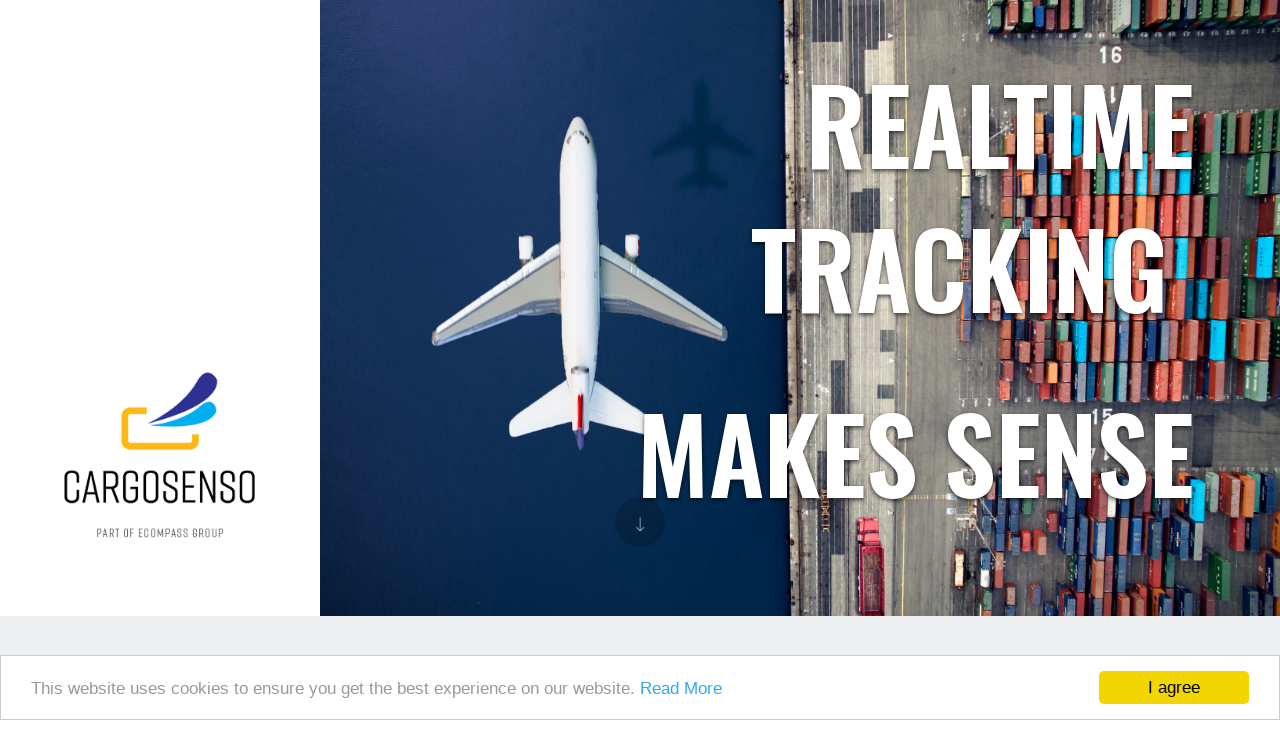

--- FILE ---
content_type: text/html; charset=utf-8
request_url: https://www.cargosenso.com/default.aspx
body_size: 6908
content:
<!DOCTYPE HTML>
<html>
<head id="ctl00_Head"><base href="https://www.cargosenso.com/" />
<meta name="description" content="We provide total logistical software solutions helping you monitoring your shipments." />
<meta name="keywords" content="TEMPATURE TRACKING , SHOCK & TILT TRACKING, GPS LOCALIZATION, sensor, cargo, airport, monitor, monitoring, isotopes, shock ,tilt, temperature, shipping, flight" />
<meta name="ROBOTS" content="FOLLOW, INDEX" />
<meta charset="utf-8" />
<title>
	Cargosenso
</title>
<meta name="viewport" content="width=device-width, maximum-scale=1.0, minimum-scale=1.0, initial-scale=1.0" />
<!-- Global site tag (gtag.js) - Google Analytics -->
<!-- Google tag (gtag.js) -->
<link href="App_Themes/default/StyleSheet.css" type="text/css" rel="stylesheet" /><link rel="shortcut icon" href="resources/templates/1/favicon.ico" /><link id="ctl00_BaseCss" type="text/css" href="assets/common/ui/base/base.css" rel="stylesheet"></link>
<link id="ctl00_is-topbar-css" type="text/css" href="assets/scripts/topbar/topbar.css" rel="stylesheet"></link><link id="ctl00_SnippetCss" type="text/css" href="assets/minimalist-basic/content.css" rel="stylesheet"></link><link id="ctl00_BoxCss" type="text/css" href="assets/common/ui/box/box.css" rel="stylesheet"></link><link id="ctl00_AnimateCss" type="text/css" href="assets/scripts/animate/animate.css" rel="stylesheet"></link><link id="ctl00_SimpleLightBoxCss" type="text/css" href="assets/scripts/simplelightbox/simplelightbox.css" rel="stylesheet"></link><style>.is-topbar-container {
display:none !important
}
.is-wide-layout.topstyle-1 .is-wrapper {
    padding-top: 0px !important;
}

.is-topbar {
display:none !important
}

</style></head>
<body id="ctl00_pageBody" class="topstyle-1  is-wide-layout">
<form name="aspnetForm" method="post" action="/default.aspx" onsubmit="if (typeof(WebForm_OnSubmit) == 'function') return WebForm_OnSubmit();" id="aspnetForm">
<div>
<input type="hidden" name="__LASTFOCUS" id="__LASTFOCUS" value="" />
<input type="hidden" name="__EVENTTARGET" id="__EVENTTARGET" value="" />
<input type="hidden" name="__EVENTARGUMENT" id="__EVENTARGUMENT" value="" />
<input type="hidden" name="__VIEWSTATE" id="__VIEWSTATE" value="/[base64]/////D2TdzKAaRsUp8a6f3k/46YHKX4r5Vg==" />
</div>
<div id="ctl00_topbar" class="is-topbar">
<div class="is-topbar-container">
<div class="is-topbar-logo">
<a class="is-logo-link" href="default.aspx" title=""><img class="is-photo-profile" src="resources/templates/1/6CDKn13509.png" alt="SiteName"></a>
</div>
<div class="is-topbar-menu">
<a id="is-menu-toggle" href="javascript:void(0)" title="Menu"><span class="line line-1"></span><span class="line line-2"></span><span class="line line-3"></span></a><div class="is-menu"><ul class="animated fadeIn"><li><a href="/default.aspx">Home</a></li><li></li><li></li><li></li><li></li><li></li></ul></div>
</div>
</div>
</div>
<div class="is-wrapper">
<div class="is-section is-shadow-1 is-bg-white sect0 is-section-60">
<div class="is-boxes">
<div class="is-box is-box-3">
<div class="is-boxes">
<div class="is-box-centered edge-y-1 is-content-bottom">
<div class="is-container is-builder container edge-x-0 is-content-1200" id="contentareaYMpQE" style=""><div class="row clearfix"><div class="column full" style="text-align:center">
<img src="/resources/site1/General/web_logo_cs.png">
</div></div></div>
</div>
</div>
</div>
<div class="is-light-text is-box is-align-right is-box-9">
<div class="is-boxes">
<div class="is-overlay">
<div class="is-overlay-bg" style="background-image: url(&quot;/resources/site1/General/web2_iStock-636036276.jpg&quot;); display: block;"></div>
<div class="is-overlay-color" style="display: none;"></div>
<div class="is-overlay-content"></div>
</div>
<div class="is-box-centered edge-y-0 is-content-top">
<div class="is-container is-builder container is-content-1200 edge-x-1 is-content-right" id="contentareaHVaf9" style=""><div class="row clearfix"><div class="column full">
<div class="display">
<h1>realtime Tracking&nbsp;</h1><h1>makes sense</h1>
</div>
</div></div></div>
</div>
</div>
</div>
</div>
<div class="is-arrow-down bounce"><a href="default.aspx#"><i class="icon ion-ios-arrow-thin-down"></i></a></div></div>
<div class="is-section is-box is-bg-grey sect1 is-section-50">
<div class="is-boxes">
<div class="is-box-centered">
<div class="is-container is-builder container is-content-1200" id="contentareagbfG3" style=""><div class="row clearfix"><div class="column full center">
<h1>As part of the eCOMPASS Group</h1><h2 style="font-size:150%">we provide total logistical software solutions helping you monitoring your shipments.</h2><br>Whether you are <b>shipping temperature</b> controlled, <b>shock or tilt</b> sensitive cargo or even <b>isotopes</b>, Cargosenso keeps track of it.<br>Using the Cargosenso network, Cargosenso <b>monitors </b>your cargo and will <b>inform </b>you by phone, text or mail <br>of any deviation (too high or too low temperature, shocks or tilting, …).<br>
<p></p>
</div></div>
<div class="row clearfix"><div class="column third center">
<i class="icon ion-thermometer size-48"></i>
<h3 style="margin: 0.5em 0">TEMPATURE&nbsp;TRACKING </h3><p><br></p>
</div>
<div class="column third center">
<i class="icon ion-radio-waves size-48"></i>
<h3 style="margin: 0.5em 0">SHOCK &amp; TILT TRACKING</h3>
<p><br></p>
</div><div class="column third center">
<i class="icon ion-navigate size-48"></i>
<h3 style="margin: 0.5em 0">GPS LOCALIZATION</h3>
<p><br></p>
</div></div></div>
</div>
</div>
<div class="is-arrow-down bounce"><a href="default.aspx#"><i class="icon ion-ios-arrow-thin-down"></i></a></div>
</div>
<div class="is-section is-light-text is-box is-section-60">
<div class="is-overlay">
<div class="is-overlay-bg" style="background-image: url(&quot;resources/uploads/1/WSpgI144642.jpg&quot;); display: block;"></div>
<div class="is-overlay-color" style="display: none;"></div>
<div class="is-overlay-content"></div>
</div>
<div class="is-boxes">
<div class="is-box-centered">
<div class="is-container is-builder is-content-800 container connectSortable ui-sortable ui-droppable empty" id="contentareaENq7ZV5" style="zoom: 1; min-height: 50px;"></div>
</div>
</div>
</div>
<div class="is-section is-light-text is-box is-section-20" style="background-color: #00aeef;">
<div class="is-overlay">
<div class="is-overlay-bg" style="background-image: url(&quot;/assets/common/ui/contentbox/images/sample.jpg&quot;); display: none;"></div>
<div class="is-overlay-color" style="display: none;"></div>
<div class="is-overlay-content"></div>
</div>
<div class="is-boxes">
<div class="is-box-centered">
<div class="is-container is-builder container is-content-1200" id="contentareaFj0XvbK" style=""><div class="row clearfix"><div class="column full center">
<div class="display">
<h1 style="font-size:250%;margin:0.2em 0">Tracking with us makes perfect sense</h1>
</div>
</div></div></div>
</div>
</div>
</div>
<div class="is-section is-light-text is-box is-section-50">
<div class="is-overlay">
<div class="is-overlay-bg" style="background-image: url(&quot;resources/uploads/1/ELyqq144817.jpg&quot;); display: block;"></div>
<div class="is-overlay-color" style="display: none;"></div>
<div class="is-overlay-content"></div>
</div>
<div class="is-boxes">
<div class="is-box-centered is-opacity-80">
<div class="is-container is-builder is-content-800 container connectSortable ui-sortable ui-droppable empty" id="contentareavOjCDAZ" style="zoom: 1; min-height: 50px;"></div>
</div>
</div>
</div>
<div class="is-section is-box is-section-20 is-light-text" style="background-color: rgb(66, 66, 66);border-top:#00aeef 15px solid;padding-bottom: 80px;">
<div class="is-overlay">
<div class="is-overlay-bg" style="background-image: url(&quot;/assets/common/ui/contentbox/images/sample.jpg&quot;); display: none;"></div>
<div style="display: none;" class="is-overlay-color"></div>
<div class="is-overlay-content"></div>
</div>
<div class="is-boxes">
<div class="is-box-centered">
<div style="margin-top: 40px !important" id="contentareaUiKWE" class="is-container is-builder container-fluid">
<div class="row">
<div class="column third">
<h3 style="font-size:1.6em;margin: 0 0 0 0">
<i class="icon ion-ios-location-outline" style="color:#00aeef;font-size: 1.7em; margin-top:0;line-height:1;vertical-align:middle;margin-right:10px"></i>
<span style="vertical-align:middle">Address</span>
</h3>
<p>Cargosenso<br>
              Steenweg op Aalst 174<br>
              9620 Zottegem<br>
              Belgium<br>
</p>
</div>
<div class="column third">
<h3 style="font-size:1.6em;margin: 0 0 0 0">
<i class="icon ion-ios-email-outline" style="color:#00aeef;font-size: 1.7em; margin-top:0;line-height:1;vertical-align:middle;margin-right:10px"></i>
<span style="vertical-align:middle">Email us</span>
</h3>
<a style="color:#fff" href="mailto:info@cargosenso.com">info@cargosenso.com</a>
<h3 style="font-size:1.6em;margin: 20px 0 0 0"><i class="icon ion-ios-medkit-outline" style="color:#00aeef;font-size: 1.7em; margin-top:0;line-height:1;vertical-align:middle;margin-right:10px"></i>
<span style=";vertical-align:middle">Contact</span>
</h3>
            (+32) 02 213 99 86<div style="margin-top:10px">
	&nbsp;&nbsp;<a href="https://www.linkedin.com/company/the-eforum-factory"><i style="color:white" class="fa fa-linkedin-square size-24" aria-hidden="true"></i></a>
</div>
</div>
<div class="column third">
<h3 style="font-size:1.6em;margin: 0 0 0 0">
<i class="icon ion-ios-book-outline" style="color:#00aeef;font-size: 1.7em; margin-top:0;line-height:1;vertical-align:middle;margin-right:10px"></i>
<span style="vertical-align:middle">Company data</span>
</h3>
<p> TAX: BE 0698.691.889</p>
<p>
</p>
</div>
</div>
</div>
</div>
</div>
</div>
<div id="footer" class="is-section is-section-auto" runat="server">
<div class="is-boxes"style="background-color:#000;color:white;    min-height: 2px;">
<div class="is-box-centered">
<div class="is-container container is-content-1200">
<div class="row clearfix">
<div class="column full center">
<smal style="color:gray;font-size:85%;letter-spacing:1px">
							©  Cargosenso- All Rights Reserved | PART OF THE <a href="http://www.ecompassgroup.be" style="color: #fff" title="eCOMPASS Group" target="blank">eCOMPASS GROUP<a/> | <a href="/privacyverklaring.aspx" title="Privacyverklaring">Privacyverklaring</a> &nbsp; &nbsp;<a class="login" onclick="javascript:jQuery(&#39;#divQuickLogin&#39;).cleanmodal();jQuery(&#39;#divQuickLogin&#39;).data(&#39;cleanmodal&#39;).show();setTimeout(function(){	icLoginFocus() }, 10);" href="javascript:void(0)">Login</a>
</small>
</div>
</div>
</div>
</div>
</div>
</div>
<div id="divSystem">
<div style="display:none">
<!-- AJAX FIX -->
<div style="display:none">
<input name="ctl00$placeholderBody$ic_dummy" type="text" value="dummy" id="ctl00_placeholderBody_ic_dummy" /><span id="ctl00_placeholderBody_ctl00" class="ic-field-validator" style="color:Red;visibility:hidden;">*</span>
</div>
</div>
</div>
</div>
<div id="divQuickLogin" class="cl-modal" style="display:none;"><div class="cl-content"><div class="cl-body"><div class="cl-form" style="max-width:500px">
<br />
<table id="ctl00_ctl05_Login1Quick" cellspacing="0" cellpadding="0" border="0" style="width:100%;border-collapse:collapse;">
<tr>
<td>
<div id="ctl00_ctl05_Login1Quick_Panel1" onkeypress="javascript:return WebForm_FireDefaultButton(event, &#39;ctl00_ctl05_Login1Quick_LoginButton&#39;)">
<label for="ctl00_ctl05_Login1Quick_UserName" id="ctl00_ctl05_Login1Quick_UserNameLabel">Email / Username:</label>
<input name="ctl00$ctl05$Login1Quick$UserName" type="text" id="ctl00_ctl05_Login1Quick_UserName" />
<span id="ctl00_ctl05_Login1Quick_UserNameRequired" title="User Name is required." class="ic-field-validator" style="color:Red;visibility:hidden;">*</span>
<label for="ctl00_ctl05_Login1Quick_Password" id="ctl00_ctl05_Login1Quick_PasswordLabel">Password:</label>
<input name="ctl00$ctl05$Login1Quick$Password" type="password" id="ctl00_ctl05_Login1Quick_Password" />
<span id="ctl00_ctl05_Login1Quick_PasswordRequired" title="Password is required." class="ic-field-validator" style="color:Red;visibility:hidden;">*</span>
<div class="inline">
<input id="ctl00_ctl05_Login1Quick_RememberMe" type="checkbox" name="ctl00$ctl05$Login1Quick$RememberMe" /><label for="ctl00_ctl05_Login1Quick_RememberMe">Remember me.</label>
</div>
<div style="color:Red;padding-bottom:7px">
</div>
<div style="padding-bottom:7px">
<input type="submit" name="ctl00$ctl05$Login1Quick$LoginButton" value="   Login   " onclick="javascript:WebForm_DoPostBackWithOptions(new WebForm_PostBackOptions(&quot;ctl00$ctl05$Login1Quick$LoginButton&quot;, &quot;&quot;, true, &quot;ctl00$Login1Quick&quot;, &quot;&quot;, false, false))" id="ctl00_ctl05_Login1Quick_LoginButton" class="btn btn-default" />
</div>
<div style="padding-bottom:7px">
<a id="ctl00_ctl05_Login1Quick_PasswordRecoveryLink" rel="nofollow" href="password.aspx?ReturnUrl=/default.aspx">Forgot your password?</a> &nbsp; 
            </div>
</div>
</td>
</tr>
</table>
</div></div></div></div>
<div>
<input type="hidden" name="__VIEWSTATEGENERATOR" id="__VIEWSTATEGENERATOR" value="CA0B0334" />
</div>
</form>
<script id="ctl00_jquery" type="text/javascript" src="/systems/scripts/jquery.min.js"></script><script async src="https://www.googletagmanager.com/gtag/js?id=UA-116464982-1"></script><script async src="https://www.googletagmanager.com/gtag/js?id=G-J1CLVMND63"></script><script src="/WebResource.axd?d=01YizIXIyY-gAugvjscb1NxQn_T9G4PBu-xQFm3qVSTyVD4idq5Sm_bbKTeK8CVBc6cJha6c13vbguA-3oawZc5JcTc1&amp;t=637814689746327080" type="text/javascript"></script><script src="/WebResource.axd?d=0PCJYwT5ojTSbyorlH7EBQE2YcPclpeRG9p5iGsd8Zhnvv509TlCCWNrz5IFsPOMQy_kLiDkMDy0BzriD4v5VFRuW41s6PtVtMyypmH6Yjd23ClF0&amp;t=637814689746327080" type="text/javascript"></script><script src="/WebResource.axd?d=o_53hSVjxuzaYwUm3bcQNWWYVeEtOWWmtGLFCJQ6WDf0RSzRWrzDfZtWbbKAYOTqxqc5zqXqEj_8I5MAxSrI0YwGINs1&amp;t=637814689746327080" type="text/javascript"></script><script type="text/javascript" src="assets/common/ui/base/base.js"></script><script id="ctl00_placeholderScript_is-topbar-js" type="text/javascript" src="assets/scripts/topbar/topbar.js"></script><script id="ctl00_placeholderScript_jCookieConsent" type="text/javascript" src="assets/scripts/cookieconsent/cookieconsent.min.js"></script><script id="ctl00_placeholderScript_BoxJs" type="text/javascript" src="assets/common/ui/box/box.js"></script><script id="ctl00_placeholderScript_SimpleLightBoxJs" type="text/javascript" src="assets/scripts/simplelightbox/simple-lightbox.min.js"></script><script>
  window.dataLayer = window.dataLayer || [];
  function gtag(){dataLayer.push(arguments);}
  gtag('js', new Date());

  gtag('config', 'UA-116464982-1');
</script><script>
  window.dataLayer = window.dataLayer || [];
  function gtag(){dataLayer.push(arguments);}
  gtag('js', new Date());

  gtag('config', 'G-J1CLVMND63');
</script><script>$(document).ready(function ($) {$('.is-topbar').addClass('fixed');})</script><script>window.cookieconsent_options = {  theme: 'light-bottom', message:'This website uses cookies to ensure you get the best experience on our website.', dismiss: 'I agree', learnMore: 'Read More', link:   '/privacyverklaring.aspx'  };</script><script>
//<![CDATA[
var theForm = document.forms['aspnetForm'];
if (!theForm) {
    theForm = document.aspnetForm;
}
function __doPostBack(eventTarget, eventArgument) {
    if (!theForm.onsubmit || (theForm.onsubmit() != false)) {
        theForm.__EVENTTARGET.value = eventTarget;
        theForm.__EVENTARGUMENT.value = eventArgument;
        theForm.submit();
    }
}
//]]>
</script><script>
//<![CDATA[
function WebForm_OnSubmit() {
if (typeof(ValidatorOnSubmit) == "function" && ValidatorOnSubmit() == false) return false;
return true;
}
//]]>
</script><script>
            $(document).ready(function () {
                $('#divSystem').detach().appendTo('form:first');
            });
        </script><script>
<!--
                    try {
                        var prm = Sys.WebForms.PageRequestManager.getInstance();
                    }
                    catch (e) { }        
                // -->
</script><script>
<!--
function icLoginFocus() { document.getElementById('ctl00_ctl05_Login1Quick_UserName').focus() }
// -->
</script><script>
//<![CDATA[
var Page_Validators =  new Array(document.getElementById("ctl00_placeholderBody_ctl00"), document.getElementById("ctl00_ctl05_Login1Quick_UserNameRequired"), document.getElementById("ctl00_ctl05_Login1Quick_PasswordRequired"));
//]]>
</script><script>
//<![CDATA[
var ctl00_placeholderBody_ctl00 = document.all ? document.all["ctl00_placeholderBody_ctl00"] : document.getElementById("ctl00_placeholderBody_ctl00");
ctl00_placeholderBody_ctl00.controltovalidate = "ctl00_placeholderBody_ic_dummy";
ctl00_placeholderBody_ctl00.errormessage = "*";
ctl00_placeholderBody_ctl00.evaluationfunction = "RequiredFieldValidatorEvaluateIsValid";
ctl00_placeholderBody_ctl00.initialvalue = "";
var ctl00_ctl05_Login1Quick_UserNameRequired = document.all ? document.all["ctl00_ctl05_Login1Quick_UserNameRequired"] : document.getElementById("ctl00_ctl05_Login1Quick_UserNameRequired");
ctl00_ctl05_Login1Quick_UserNameRequired.controltovalidate = "ctl00_ctl05_Login1Quick_UserName";
ctl00_ctl05_Login1Quick_UserNameRequired.errormessage = "*";
ctl00_ctl05_Login1Quick_UserNameRequired.validationGroup = "ctl00$Login1Quick";
ctl00_ctl05_Login1Quick_UserNameRequired.evaluationfunction = "RequiredFieldValidatorEvaluateIsValid";
ctl00_ctl05_Login1Quick_UserNameRequired.initialvalue = "";
var ctl00_ctl05_Login1Quick_PasswordRequired = document.all ? document.all["ctl00_ctl05_Login1Quick_PasswordRequired"] : document.getElementById("ctl00_ctl05_Login1Quick_PasswordRequired");
ctl00_ctl05_Login1Quick_PasswordRequired.controltovalidate = "ctl00_ctl05_Login1Quick_Password";
ctl00_ctl05_Login1Quick_PasswordRequired.errormessage = "*";
ctl00_ctl05_Login1Quick_PasswordRequired.validationGroup = "ctl00$Login1Quick";
ctl00_ctl05_Login1Quick_PasswordRequired.evaluationfunction = "RequiredFieldValidatorEvaluateIsValid";
ctl00_ctl05_Login1Quick_PasswordRequired.initialvalue = "";
//]]>
</script><script>
//<![CDATA[

var Page_ValidationActive = false;
if (typeof(ValidatorOnLoad) == "function") {
    ValidatorOnLoad();
}

function ValidatorOnSubmit() {
    if (Page_ValidationActive) {
        return ValidatorCommonOnSubmit();
    }
    else {
        return true;
    }
}
        WebForm_AutoFocus('ctl00_ctl05_Login1Quick_UserName');//]]>
</script><script>$(document).ready(function (e) { $('a.is-lightbox').simpleLightbox({closeText:'<i style="font-size:35px" class="icon ion-ios-close-empty"></i>',navText:['<i class="icon ion-ios-arrow-left"></i>','<i class="icon ion-ios-arrow-right"></i>'],disableScroll:false}); });</script>
</body>
</html>

--- FILE ---
content_type: text/css
request_url: https://www.cargosenso.com/App_Themes/default/StyleSheet.css
body_size: 2429
content:
body > form:first-child {margin:0px;height:100%}
.mod-set-link {position:absolute;top:0;left:0;z-index:100;text-transform:uppercase;text-decoration:none;font-size:12px;letter-spacing:1px;background:rgba(0,0,0,0.8);color:#eee !important;border-radius:4px;padding:1px 7px}
.mod-set-wrapper {position:relative;}
.mod-ctl-wrapper {position:absolute;right:0;z-index: 100;}
.ic-field-validator {float:right;margin-top:-50px;margin-right:-15px;}

.is-custom-form label {display:block !important}
.is-custom-form select {padding: 10px; min-width: 230px;height:auto !important;}
.radiobutton-list label {display:inline !important;margin-left:5px}
.checkbox-list label {display:inline !important;margin-left:5px}


/* FIXES */
img {max-width:100%;height:auto;width:auto;-moz-box-sizing:border-box;-webkit-box-sizing:border-box;box-sizing:border-box;}
.icset {-webkit-box-shadow:0 1px 4px rgba(0, 0, 0, 0.3), 0 0 20px rgba(0, 0, 0, 0.1) inset;-moz-box-shadow:0 1px 4px rgba(0, 0, 0, 0.3), 0 0 20px rgba(0, 0, 0, 0.1) inset;box-shadow:0 1px 4px rgba(0, 0, 0, 0.3), 0 0 20px rgba(0, 0, 0, 0.1) inset;
        border:#eee 1px solid;position:absolute;display:none;cursor:pointer;background:url('../../systems/images/icons/wrench.png') 12px 12px #eee no-repeat; width: 40px;height: 40px;z-index:1000;-moz-border-radius: 3px; border-radius: 3px;}
.boxHeader h3 {margin-top:0px;margin-bottom:3px;} /* H3 is a new sidebox title element. Need small margin because boxHeader has already paddings and h3 has default margin */
.ic_inline label {display:inline;}
.category_tree td {padding-top:0px;padding-bottom:0px;line-height:10px;}
.search.adjust {margin-bottom:15px;margin-top:15px;}
.ic_preview img {margin:12px 0;border:#fff 7px solid;-webkit-box-shadow:0 1px 4px rgba(0, 0, 0, 0.3);-moz-box-shadow:0 1px 4px rgba(0, 0, 0, 0.3);box-shadow:0 1px 4px rgba(0, 0, 0, 0.3)}

/* GRIDVIEW */
.GridView {border:#ddd 1px solid;border-bottom:#f3f3f3 7px solid;background:#fff}/*background:#fff*/
.GridViewHeader th {border:#ddd 1px solid;padding-top:14px;padding-bottom:11px;padding-left:30px;padding-right:30px;}       
.GridViewRow td {border:none;border-bottom:#ddd 1px solid;padding:12px;padding-left:30px;padding-right:30px;}   
.GridViewAlternatingRow td {border:none;border-bottom:#ddd 1px solid;background-color:#f8f8f8;padding:12px;padding-left:30px;padding-right:30px;} 
.GridViewPager td {border:none;padding:12px;padding-left:30px;padding-right:30px;font-size: inherit;}

.GridView td.linkbutton a {letter-spacing:1px;text-transform:uppercase;text-decoration: none;font-size: inherit;}  

/*** CMS ELEMENTS  ***/
.pagetool {height:26px;margin-top:10px;}/*border-bottom:#000 1px dotted;*/

.quickadd {width:450px;background:#fcfcfc;padding:17px;border:#eee 1px solid;margin-bottom:5px;margin-top:5px}/*min-width:450px;*/
.quickadd-box {}
.quickadd a, .quickadd a:link, .quickadd a:visited {color:#000;}

.draftinfo {color:#e93213}

.StatTable {BORDER-COLLAPSE: collapse}
.StatTable td {padding:2px;border-bottom:#eee 1px solid;text-align:center;font-size:10px}
.StatTable th {padding:2px;border-bottom:#eee 1px solid;text-align:center;font-size:10px}
.StatTableHeader th {padding:5px;color:#333;border:#ccc 1px solid;background:url('images/button.png');text-align:center;font-size:10px}
.dayWeekend {background:#f0f0f0}

.MonthSummaryCaption {font-size:16px;font-weight:bold;}
.MonthSummary {font-size:30px}

.dashboardMenu h3 {font-size:15px;line-height:15px;margin-top:1px;margin-bottom:2px;} /*group title*/
.dashboardMenu div {border-bottom:#ccc 1px dotted;margin-top:7px;margin-bottom:4px;} /*group separator*/
.dashboardMenu a, .dashboardMenu a:link, .dashboardMenu a:visited {letter-spacing:1px;line-height:20px;color:#000;} /*menu link*/


/*Add by Joshua*/
.admin_section_header                       { color:#333; border:#ccc 1px solid; background: url('images/button.png'); padding: 5px 10px; font-size:12px; font-weight: bold;}
.admin_container                            { border: solid 1px #ccc; border-top: 0px; padding: 7px;}
.admin_outer_container                      { margin-top: 30px;}

/* Discussion */
fieldset.web2 .frm_post_bar {font-size:10px;font-family:Tahoma;background:url('images/button.png');color:#2c2c2c;padding-left:7px;height:16px;border:#BEC7D1 1px solid;}
fieldset.web2 .frm_post_infopanel {background-color:#ffffff;border:#BEC7D1 1px solid;padding:12px;}
fieldset.web2 .frm_post_message {background-color:#ffffff;border:#BEC7D1 1px solid;width:100%;padding:8px;}

/* Dashboard */
.menu_header 
{ background:#f3f3f3;
}

/* Forum */
.frm_item {
    padding:20px;min-width:200px; background-color: #f7f7f7;
    -webkit-border-radius: 5px; -moz-border-radius: 5px; border-radius: 5px;border:#eee 1px solid;
}
.thread_sticky {
    padding: 30px; margin-bottom: 30px; background-color: #fffcc4;
    -webkit-border-radius: 5px; -moz-border-radius: 5px; border-radius: 5px;border:#eee 1px solid;
}
.thread_item {
    padding: 30px; margin-bottom: 30px; background-color: #fafafa;
    -webkit-border-radius: 5px; -moz-border-radius: 5px; border-radius: 5px;border:#eee 1px solid;
}
.thread_most_recent {  
    color: #ff7a22;font-size:12px;text-transform:lowercase;
}
.post_initial {
    padding: 30px; margin-bottom: 30px; background-color: #f3f3f3;
    -webkit-border-radius: 5px; -moz-border-radius: 5px; border-radius: 5px;border:#eee 1px solid;
}
.post_initial_sticky {
    padding: 30px; margin-bottom: 30px; background-color: #fffcc4;
    -webkit-border-radius: 5px; -moz-border-radius: 5px; border-radius: 5px;border:#eee 1px solid;
}
.post_reply {
    padding: 30px; margin-bottom: 30px; background-color: #f7f7f7;
    -webkit-border-radius: 5px; -moz-border-radius: 5px; border-radius: 5px;border:#eee 1px solid;
}
.item_date {
    padding: 5px 0 0 0px; margin: 0 0 18px; display: block;
    line-height: 18px; color: #999999;
}
.item_date:before {
    content: '\2014 \00A0';
    }

.makefile label {background:url(../../systems/images/icons/document-image.png) no-repeat 2px center;padding:3px;padding-left:23px;}
.makelink label {background:url(../../systems/images/icons/chain.png) no-repeat 2px center;padding:3px;padding-left:23px;}
.makelisting label  {background:url(../../systems/images/icons/projection-screen-presentation.png) no-repeat 2px center;padding:3px;padding-left:23px;}
.makeproduct label  {background:url(../../systems/images/icons/bank.png) no-repeat 2px center;padding:3px;padding-left:23px;} 
.addsummary label  {background:url(../../systems/images/icons/edit-image.png) no-repeat 2px center;padding:3px;padding-left:23px;}

.settingbox {border:#e3e4e5 1px solid;padding:15px;margin-bottom:15px;background:url(../../systems/images/bg_post.jpg) repeat-x #fff;color:#000;}
.settingbox a, .settingbox a:link, .settingbox a:visited {color:#000}

.msg_ok {color:#000;background:#EEF6FB;border:#C5DFF1 1px solid;padding:15px;}
.msg_error {color:#000;background:#FFF2F4;border:#FFB9C4 1px solid;padding:15px;}


--- FILE ---
content_type: text/css
request_url: https://www.cargosenso.com/assets/common/ui/base/base.css
body_size: 3481
content:
/* Clean Modal */
.cl-modal {
	display: none;
	position: fixed;
	top: 0%;
	left: 0%;
	width: 100%;
	height: 100%;
	min-width: 150px;
	
	z-index: 10002;
	overflow-y:auto;
	overflow-x:hidden;
}
.cl-content {
	height:100%;
	color: #000;
	background: #fff;
	position: relative;
	margin: 0 auto;
	
	display:table;
	width:100%;
	height:100%;
}
.cl-body {
	padding: 0;
	margin: 0;
	font-size: 16px;
	display:table-cell;
	/*vertical-align:middle;*/
	padding-top: 140px;
	width:100%;
	height: 100%;
}
.cl-close {
	width:55px;
	height:55px;
	border:rgba(71, 71, 71, 1) 2px solid;
	border-radius:500px;  
	margin-left: -34px;
	position:absolute;
	cursor:pointer;
	box-sizing:initial;
	-webkit-transition: all 0.2s;
	-moz-transition: all 0.2s;
	-ms-transition: all 0.2s;
	-o-transition: all 0.2s;
	transition: all 0.2s;
}
.cl-close:hover { 
	transform: rotate(90deg);
}
.cl-close span {
	position: absolute;
	display: inline-block;
	width: 30px;height: 2px;	  
	top: 27px; left: 12px;
}
.cl-close span::before, .cl-close span:after {
	content: '';
	width: 100%;
	height: 100%;
	position: absolute;
	background-color: rgba(71, 71, 71, 1);left: 0;
	transition: transform 0.2s;
	/* Force hardware acceleration */
	-webkit-transform: translateZ(0); -webkit-backface-visibility: hidden;
}
.cl-close span::before {
	-webkit-transform: rotate(45deg);-moz-transform: rotate(45deg);
	-ms-transform: rotate(45deg);-o-transform: rotate(45deg);transform: rotate(45deg);
	transition: transform 0.2s;
}
.cl-close span::after {
	-webkit-transform: rotate(-45deg);-moz-transform: rotate(-45deg);
	-ms-transform: rotate(-45deg);-o-transform: rotate(-45deg);transform: rotate(-45deg);
	transition: transform 0.2s;
}
.animated { 
    -webkit-animation-duration: 1s; 
    animation-duration: 1s; 
    -webkit-animation-fill-mode: both; 
    animation-fill-mode: both; 
} 
@-webkit-keyframes bounceIn { 
    0% {opacity: 0;-webkit-transform: scale(.3);} 
    50% {opacity: 1;-webkit-transform: scale(1.05);} 
    70% {-webkit-transform: scale(.9);} 
    100% {-webkit-transform: scale(1); visibility:visible;} 
} 
@keyframes bounceIn { 
    0% {opacity: 0; transform: scale(.3);} 
    50% {opacity: 1; transform: scale(1.05);} 
    70% {transform: scale(.9);} 
    100% {transform: scale(1); visibility:visible;} 
} 
.bounceIn { 
	-webkit-animation-name: bounceIn; 
	animation-name: bounceIn; 
}
@-webkit-keyframes bounceOut { 
    0% {-webkit-transform: scale(1);} 
    25% {-webkit-transform: scale(.95);} 
    50% {opacity: 1;-webkit-transform: scale(1.1);} 
    100% {opacity: 0;-webkit-transform: scale(.3); visibility:hidden;} 
} 
@keyframes bounceOut { 
    0% {transform: scale(1);} 
    25% {transform: scale(.95);} 
    50% {opacity: 1;transform: scale(1.1);} 
    100% {opacity: 0;transform: scale(.3); visibility:hidden;} 
} 
.bounceOut { 
    -webkit-animation-name: bounceOut; 
    animation-name: bounceOut; 
}

.cl-modal-video {background: rgba(0,0,0,0);overflow: hidden;}
.cl-media-overlay {position:absolute;background:rgba(0,0,0,0.9);width:100%;height:100%;top:0;left:0;}

/* Clean Form */
.cl-form {
	max-width:1000px;
	margin:0 auto;
	padding:40px;
}
.cl-form.no-padding {
	max-width:1000px;
	margin:0 auto;
	padding:0;
}
.cl-form input[type=text], .cl-form input[type=password], .cl-form textarea {
	display: block;
	box-sizing: border-box;
	width: 100%;
	height:63px;
	border: #D2D2D2 1px solid;
	margin: 7px 0;
	padding: 0px 15px;
	font-size: 20px; /* 25px */
	color:#000;
	line-height: 1; 
	font-family: "Helvetica Neue", Helvetica, Arial, sans-serif;
}
.cl-form textarea {
    padding: 15px;
    line-height: 1.2;
}
.cl-form input[type=text]:focus, .cl-form input[type=password]:focus, .cl-form textarea:focus {
	/*border:#7E7E7E 1px solid;*/
}

.cl-form input[type=file] {
	display: block;
	box-sizing: border-box;
	width: 100%;
	margin: 7px 0;
	font-size: 16px;
	text-transform: uppercase;
    letter-spacing: 3px;	
	line-height: 1; 
}
.cl-form select {
	padding: 17px;
	margin: 7px 0;
	font-size: 16px;
	letter-spacing: 1px;
	height: 63px;
	line-height: 1.7;
	color: #000000;
	border: #D2D2D2 1px solid;
}

.cl-form .cl-title {
	font-size: 35px;
	text-align: center;
	letter-spacing: 1px;
	text-transform: uppercase;
}
.cl-form h1 {font-size: 2.7em;}
.cl-form h2 {font-size: 2.37em;}
.cl-form h3 {font-size: 1.73em;}
.cl-form h4 {font-size: 1.39em;}
.cl-form h5 {font-size: 1.1em;}
.cl-form h6 {font-size: 0.98em;}
.cl-form label {	
	display: block;  
	margin: 25px 0 15px;
	font-size: 20px;
	line-height: 1;	
	letter-spacing:1px;
}
.cl-form .inline {	
	display: block; 
	margin: 25px 0 15px;
}
.cl-form .inline label {	
	display: inline; 
	margin-left: 10px;
}

.cl-form button.inline {
	width:auto;
	min-width:150px;
	display:inline-block;
}  
        
/* Tabs */
.cl-tab {
	padding:10px 22px;border-radius:30px;font-size: 19px;text-decoration:underline;color:#333;cursor:pointer;margin-right:15px
}
.cl-tab.active {
	background:#2C2C2C;color:#fff;text-decoration:none;cursor:default;
}

/* Confirmation Text */
.cl-confirm-text {  
	font-size: 22px;
	text-align: center;
}

/* Message */
.cl-message {
    display:block;
    box-sizing: border-box;
	font-size: 22px;
	letter-spacing: 1px;
	padding: 20px 20px 22px 30px;
	margin: 20px 0;
}
.cl-message.success {
	color: #00BBD2;
	border: #1DCFE5 1px solid;
	background: #F4FCFF;	
}
.cl-message.error {
	color: #D25D08;
	border: #DF8544 1px solid;
	background: #FCF7F4;
}

/* Validation Error */
.cl-form input[type=text].error, .cl-form input[type=password].error, .cl-form textarea.error {
	border:#DF8544 1px solid;
}

/*  */
.cl-nav > * {
	display: inline-block;
	margin: 0 10px;
	font-size: 16px;
	letter-spacing: 1px;
	text-transform: uppercase;
}
.cl-nav.footer > * {
	font-size: 15px;
}

/* Buttons */
.cl-button {
    padding: 0 20px;
    font-size: 14px;
    line-height: 35px;
    height: 35px;
      
    font-family: "Helvetica Neue", Helvetica, Arial, sans-serif;
    border-radius: 4px;
    letter-spacing: 1px;
    display: inline-block;
    margin-bottom: 0;
    font-weight: normal;
    text-align: center;
    text-decoration: none;
    vertical-align: middle;
    cursor: pointer;
    background-image: none;
    border: 1px solid transparent;
    white-space: nowrap;
    -webkit-transition: all 0.3s ease-in-out;
    transition: all 0.3s ease-in-out;   
}

.cl-button-large {
    padding: 0 30px;
    font-size: 15px;
    line-height: 45px;
    height: 45px;
}

.cl-button-small {
    padding: 0 10px;
    font-size: 12px;
    line-height: 25px;
    height: 25px;
}

.cl-button-full {
    width:100%;
    height:50px;
    line-height:50px;
    margin:0;
    padding:0;
}

.cl-button.uppercase {
    font-size: 11px;
    text-transform: uppercase;
}
.cl-button-large.uppercase {
    font-size: 14px;
    text-transform: uppercase;
}
.cl-button-small.uppercase {
    font-size: 10px;
    text-transform: uppercase;
}

.cl-form input[type=submit] {
	padding: 0px 35px;
	font-size: 15px;
	line-height:63px;
	height:63px;
	margin: 7px 0;
	
	display: block;
	width: 100%;
	text-transform: uppercase;
    letter-spacing: 3px;
    box-sizing: border-box;
}

.cl-button {color: #333333;background-color: #eeeeee;}
.cl-button:hover {color: #111;background-color: #f5f5f5;}
.cl-button-primary {color: #ffffff;background-color: #08c9b9;}
.cl-button-primary:hover {color: #ffffff;background-color: #07b0a2;border-color: #07b0a2;}

.cl-link-button {text-transform:uppercase;text-decoration:none;font-size:13px;letter-spacing:1px;}

/* Others */
.nopadding {padding:0 !important;margin:0 !important}
:focus {outline: none;}
.clearfix:before, .clearfix:after {content: " ";display: table;}
.clearfix:after {clear: both;}
.clearfix {*zoom: 1;}

/* Simple Grid */
.col-left {
	float:left;width:50%;padding:0 5px 0 0;box-sizing:border-box;
}
.col-right {
	float:left;width:50%;padding:0 0 0 5px;box-sizing:border-box;
}

.col3-1 {
	float:left;width:33.3%;padding:0 5px 0 0;box-sizing:border-box;
}
.col3-2 {
	float:left;width:33.3%;padding:0 5px 0 5px;box-sizing:border-box;
}
.col3-3 {
	float:left;width:33.3%;padding:0 0 0 5px;box-sizing:border-box;
}

@media all and (max-width: 640px) {
    .col-left, .col-right {
	    width:100%;padding:15px 0;
    }
    .col3-1, .col3-2, .col3-3 {
	    width:100%;padding:15px 0;
    }
}

/* Simple Modal - Inspired by modalEffects.js from http://www.codrops.com */
.md-modal {
	position: fixed;
	top: 50%;
	left: 50%;
	width: 90%;
	/*max-width: 630px;*/
	min-width: 150px;
	height: auto !important;
	z-index: 10002;
	visibility: hidden; display: none;
	-webkit-backface-visibility: hidden;
	-moz-backface-visibility: hidden;
	backface-visibility: hidden;
	-webkit-transform: translateX(-50%) translateY(-50%);
	-moz-transform: translateX(-50%) translateY(-50%);
	-ms-transform: translateX(-50%) translateY(-50%);
	transform: translateX(-50%) translateY(-50%);
	border-radius:5px;
    -webkit-box-shadow: 0 4px 23px 0 rgba(0, 0, 0, 0.15), 0 2px 6px rgba(0, 0, 0, 0.15);
    -moz-box-shadow: 0 4px 23px 0 rgba(0, 0, 0, 0.15), 0 2px 6px rgba(0, 0, 0, 0.15);
    box-shadow: 0 4px 23px 0 rgba(0, 0, 0, 0.15), 0 2px 6px rgba(0, 0, 0, 0.15);
}

.md-modal.md-draggable {
	-webkit-transform: none;
	-moz-transform: none;
	-ms-transform: none;
	transform: none;
}

.md-show {
	visibility: visible; display: block;
}

.md-overlay {
	position: fixed;
	width: 100%;
	height: 100%;
	visibility: visible; display: block;
	opacity: 1;
	top: 0;
	left: 0;
	z-index: 10001;	
	/*background: rgba(255, 255, 255, 0.8);*/
	background: rgba(0, 0, 0, 0.15);
	-webkit-transition: all 0.3s;
	-moz-transition: all 0.3s;
	transition: all 0.3s;
}

.md-content {
	color: #000;
	background: #fff;
	position: relative;
	border-radius: 5px;
	margin: 0 auto;
	overflow: hidden; /*new: to make border-radius applied on iframe scrollbar */
}

.md-body {
	padding: 0;
	margin: 0;
	font-size: 13px;
   border-top-left-radius: 5px;
   border-top-right-radius: 5px;
}

.md-modal .md-title {font-size:20px;text-align:center;}
.md-modal .is-boxes {min-height:inherit}
.md-modal .is-box-2 {height:inherit;min-height:inherit;padding:5px;}
.md-modal .is-box-3 {height:inherit;min-height:inherit;padding:5px;}
.md-modal .is-box-4 {height:inherit;min-height:inherit;padding:5px;}
.md-modal .is-box-6 {height:inherit;min-height:inherit;padding:5px;}
.md-modal .is-box-12 {height:inherit;min-height:inherit;padding:5px;}
.md-footer {border-top-left-radius:0;border-top-right-radius:0;}


--- FILE ---
content_type: text/css
request_url: https://www.cargosenso.com/assets/scripts/topbar/topbar.css
body_size: 5529
content:
.is-topbar {/*display:table;*/display:none;width:100%;position:fixed;top:0;z-index:101;box-sizing:border-box;			
	-webkit-transition: all 0.3s;-moz-transition: all 0.3s;transition: all 0.3s;}
.is-topbar-container {display:table;width:100%;height:100%;margin:0 auto;max-width:100%;}
.is-topbar-logo {display:table-cell;}
.is-topbar-menu {display:table-cell;}
.is-logo-link {display:inline-block;margin: 10px 0 10px 15px;}
.is-photo-profile {max-height:60px;vertical-align: middle;
    -webkit-transition:all 0.3s;-moz-transition:all 0.3s;transition:all 0.3s;opacity:0.8;}
.is-sitename {display:inline-block;margin:0 15px;
            font-weight:600;letter-spacing:2px;font-size:15px;text-decoration:none;color:#000;
            -webkit-transition: all 0.3s;-moz-transition: all 0.3s;transition: all 0.3s;}          
.is-logo-setting {display: inline-block;margin-left:10px;font-size:12px;cursor:pointer;
            -webkit-transition: all 0.3s;-moz-transition: all 0.3s;transition: all 0.3s;}
.is-menu {float:right;width:80%;height: 100%;} 
 @media all and (min-width: 1025px) {
	.is-menu {width:auto;height:auto;}
}
#is-menu-toggle {float:right}

.is-topbar.shrink { height: 60px; -webkit-box-shadow: 0 1px 3px rgba(0, 0, 0, 0.07);-moz-box-shadow: 0 1px 3px rgba(0, 0, 0, 0.07);box-shadow: 0 1px 3px rgba(0, 0, 0, 0.07); }
.is-topbar.shrink .is-photo-profile { max-height:50px; }		
.is-topbar.shrink .is-sitename { font-size:14px;}
.is-topbar.shrink .is-topbar-menu {vertical-align:middle;}


/* Option 1 (Default) */
.is-topbar {height:70px;}
.is-topbar-container {max-width:100%;}
.is-topbar-logo {vertical-align:middle;}
.is-topbar-menu {vertical-align:middle;}
.is-photo-profile {max-height:60px}
.is-menu {text-align: left;}

/* Option 2 (Logo on top) 
.is-topbar-container {max-width:100%;background: inherit;}
.is-topbar-logo {display:block;text-align:center;margin-top:20px}
.is-topbar-menu {display:block;text-align:center;line-height:1;background:inherit; position:relative; width: auto;}
.is-photo-profile {height:80px}
@media all and (max-width: 1024px) {
    .is-photo-profile { height:50px; }		
}
.is-menu {float:none;text-align: left;}
.is-topbar.shrink .is-photo-profile { height:75px; }
.is-topbar-menu.is-fixed { position: fixed; top: 0; left: 0; width: 100%; }
@media all and (max-width: 1024px) {
    .is-topbar-menu.is-fixed { position:relative; }
    .is-topbar.shrink .is-photo-profile { height:50px; } 
}
@media all and (min-width: 1025px) {
    .is-topbar { position:absolute; } 
    .is-topbar-menu.is-fixed {-webkit-box-shadow: 0 1px 3px rgba(0, 0, 0, 0.07);-moz-box-shadow: 0 1px 3px rgba(0, 0, 0, 0.07);box-shadow: 0 1px 3px rgba(0, 0, 0, 0.07); }
}
@media all and (max-width: 1024px) {
    .is-topbar {display:table; height : 70px;}
    .is-topbar-logo {display:table-cell;vertical-align:middle;text-align:left;  z-index: 1; position: fixed; margin-top: 0;}
    .is-topbar-menu {display:table-cell;vertical-align:middle;text-align:right;}

    .is-menu {height:100%;float:none;text-align:left;}
}*/

@media all and (max-width: 640px) {
    .is-photo-profile { max-height:50px; }		
    .is-sitename { font-size:14px;letter-spacing:1px }
} 
	
.is-menu {padding:0;box-sizing:border-box;position:fixed;top:0;right:-1000px;z-index:100000;overflow-y:auto;
    -webkit-box-shadow:0 0 5em rgba(0, 0, 0, 0.2);-moz-box-shadow:0 0 5em rgba(0, 0, 0, 0.2);box-shadow:0 0 5em rgba(0, 0, 0, 0.2);}	
.is-menu ul {list-style: none; padding: 0;margin: 0;animation-duration:0.3s;-webkit-animation-duration:0.3s;}
.is-menu ul li {float:none;}

.is-menu > ul > li ul {display:none;}

.is-menu ul li a {display:block;font-weight:600;letter-spacing:1px;font-size:15px;text-decoration:none;white-space:nowrap;color:#000;padding:12px 20px 10px 20px;line-height:50px;
    -webkit-transition: all 0.3s;-moz-transition:all 0.3s;transition: all 0.3s;}
@media all and (max-width: 1024px) {
    .is-menu > ul {padding: 0px 40px;margin-top: 50px;}
    .is-menu ul li a {padding: 5px}
}    
.is-menu ul li a i {font-size: 15px;}
.is-menu ul li a i.ion-android-arrow-dropdown {font-size: 14px;margin-left:5px;} /* icon */
/*.is-menu ul li a i.ion-android-arrow-dropdown.menutap {
    font-size: 20px;
    padding: 3px 10px 0;
    border-radius: 4px;
    margin-left: 10px;
    background: rgba(218, 218, 218, 0.45);
}*/
@media all and (max-width: 1024px) {
   .is-menu ul li a i.ion-android-arrow-dropdown {
        font-size: 20px;
        margin: 10px 0 0 10px;
        padding: 0px 15px;
        float: right;
        line-height: 30px;
        background: rgba(218, 218, 218, 0.45);
   } 
}    
.is-menu ul li a:hover {/*background:rgba(0,0,0,1);color:#fff;*/-webkit-transition: all 0.3s;-moz-transition:all 0.3s;transition: all 0.3s;} 
       
.is-menu li ul a {font-weight:400;padding-left:2.5em}
.is-menu li ul li ul a {padding-left:4em}
.is-menu li ul li ul li ul a {padding-left:6.5em}

/*.is-menu > ul > li {border-bottom:#ddd 1px solid;}
.is-menus li > ul > li { border-top:#ddd 1px solid;}
*/
@media all and (min-width: 1025px) {
	.is-menu {background:none;height:auto}
	.is-menu > ul {}
	.is-menu > ul > li {border-bottom:none;}
    .is-menu {padding-top:0px;display:inline-block;position:relative;left:0;overflow:inherit;-webkit-box-shadow:none;-moz-box-shadow:none;box-shadow:none;}            
    .is-menu ul li {display:block;position:relative;float:left;}
    .is-menu li ul {display:none;-webkit-box-shadow:0 1px 3px rgba(0, 0, 0, 0.2);-moz-box-shadow:0 1px 3px rgba(0, 0, 0, 0.2);box-shadow:1px 1px 2px rgba(0, 0, 0, 0.2);}
    .is-menu ul li a {padding: 15px 20px 15px 20px !important;}
    .is-menu ul li a:hover {}
    .is-menu li:hover > ul {display:block;position:absolute;}
    .is-menu li:hover li {float:none;}
    .is-menu li:hover a {/*background:rgba(0,0,0,0.9);color:#ddd;*/ }
    .is-menu li:hover li a:hover {/*background:rgba(0,0,0,1);color:#fff;*/}
    .is-menu li ul li {border-top:0;}
    .is-menu ul ul ul {right:100%;top:0;}
}	
ul:before,ul:after {content: " "; display: table; }
ul:after {clear: both;}		
#is-menu-toggle {display:table-cell;/*vertical-align:middle;width:55px;height:55px;border:none;background:rgba(0, 0, 0, 0);padding:0 1em;outline:none;cursor:pointer;
	position: relative; margin:0 15px;-webkit-transition: all 0.3s;-moz-transition: all 0.3s;transition: all 0.3s;*/z-index:1000000}
@media all and (min-width: 1025px) {
	#is-menu-toggle {display:none}
	.is-topbar .menu-links {display:inline-block;}
	.is-topbar .custom-links {display:inline-block;}
}		



/*#is-menu-toggle span {position:absolute;left:14px;top:27px;display:inline-block;width:25px;height:2px;background-color:rgba(0,0,0,1);}
#is-menu-toggle span::before, body #is-menu-toggle span:after {content:'';width:100%;height:100%;position:absolute;background-color:inherit;left:0;}
#is-menu-toggle span::before { bottom: 7px; }
#is-menu-toggle span::after {	top: 7px; }	*/
#is-menu-toggle {
  width: 25px;
  height: 14px;
  position: relative;
  margin: 14px 30px;
}
#is-menu-toggle .line {
  display: block;
  background: #000000;
  width: 25px;
  height: 2px;
  position: absolute;
  left: 0;
  border-radius: 1px;
  transition: all 0.4s;
  -webkit-transition: all 0.4s;
  -moz-transition: all 0.4s;
}
#is-menu-toggle .line.line-1 {
  top: 0;
}
#is-menu-toggle .line.line-2 {
  top: 50%;
}
#is-menu-toggle .line.line-3 {
  top: 100%;
}
#is-menu-toggle:hover .line-1, #is-menu-toggle:focus .line-1 {
  transform: translateY(-1px);
  -webkit-transform: translateY(-1px);
  -moz-transform: translateY(-1px);
}
#is-menu-toggle:hover .line-3, #is-menu-toggle:focus .line-3 {
  transform: translateY(1px);
  -webkit-transform: translateY(1px);
  -moz-transform: translateY(1px);
}
#is-menu-toggle.active .line-1 {
  transform: translateY(7px) translateX(0) rotate(45deg);
  -webkit-transform: translateY(7px) translateX(0) rotate(45deg);
  -moz-transform: translateY(7px) translateX(0) rotate(45deg);
}
#is-menu-toggle.active .line-2 {
  opacity: 0;
}
#is-menu-toggle.active .line-3 {
  transform: translateY(-7px) translateX(0) rotate(-45deg);
  -webkit-transform: translateY(-7px) translateX(0) rotate(-45deg);
  -moz-transform: translateY(-7px) translateX(0) rotate(-45deg);
}




@media all and (min-width: 1025px) {		    
	.is-topbar.shrink .is-menu ul li a {padding:10px 20px 10px 20px !important;line-height:50px;-webkit-transition: all 0.3s;-moz-transition:all 0.3s;transition: all 0.3s;}
	.is-topbar.shrink .is-menu ul li a .material-icons {line-height: 50px;}
}


.is-menu-close {
	width:50px;
	height:50px;
	border-radius:500px;
	position:fixed;
	top:13px;right:25px;
	cursor:pointer;
	-webkit-transition: all 0.2s;
	-moz-transition: all 0.2s;
	-ms-transition: all 0.2s;
	-o-transition: all 0.2s;
	transition: all 0.2s;
	display:none;
}
.is-menu-close:hover { 
	transform: rotate(90deg);
}
.is-menu-close span {
	position: absolute;
	display: inline-block;
	width: 25px;height: 2px;	  
	top: 22px; left: 12px;
}
.is-menu-close span::before, .is-menu-close span:after {
	content: '';
	width: 100%;
	height: 100%;
	position: absolute;
	background-color: rgba(71, 71, 71, 1);left: 0;
	transition: transform 0.2s;
	/* Force hardware acceleration */
	-webkit-transform: translateZ(0); -webkit-backface-visibility: hidden;
}
.is-menu-close span::before {
	-webkit-transform: rotate(45deg);-moz-transform: rotate(45deg);
	-ms-transform: rotate(45deg);-o-transform: rotate(45deg);transform: rotate(45deg);
	transition: transform 0.2s;
}
.is-menu-close span::after {
	-webkit-transform: rotate(-45deg);-moz-transform: rotate(-45deg);
	-ms-transform: rotate(-45deg);-o-transform: rotate(-45deg);transform: rotate(-45deg);
	transition: transform 0.2s;
}

/* ok - #4 Transparent (dark text), light topbar on scroll */
.is-topbar {background-color:rgba(255, 255, 255, 0);color:rgba(0, 0, 0, 0.9)}	
.is-topbar .is-sitename {color:rgba(0, 0, 0, 0.9)}	
.is-topbar .is-menu > ul > li > a {color:rgba(0, 0, 0, 0.9)}	

.is-topbar.shrink {background-color:rgba(255, 255, 255, 1);color:rgba(0, 0, 0, 0.9)} /*background-color:rgba(255, 255, 255, 0.85);*/	
.is-topbar.shrink .is-sitename {color:rgba(0, 0, 0, 0.9)}	
.is-topbar.shrink .is-menu > ul > li > a {color:rgba(0, 0, 0, 0.9)}	

@media all and (max-width: 1024px) {
    .is-topbar .is-menu  { background:rgba(255, 255, 255, 1) }
    .is-topbar .is-menu ul li a {color:rgba(0, 0, 0, 0.9)}	
    /*.is-topbar .is-menu > ul > li { border-bottom: rgba(245,245,245,.3) 1px solid }*/
    
    .is-topbar #is-menu-toggle span {background-color:rgba(0, 0, 0, 0.9)}
    .is-topbar.shrink #is-menu-toggle span {background-color:rgba(0, 0, 0, 0.9)}
}


/* dark:ok - #6 Transparent (dark text), dark topbar on scroll */
.is-topbar.dark {background-color:rgba(0, 0, 0, 0, 0);color:rgba(0, 0, 0, 0.9)}	
.is-topbar.dark .is-sitename {color:rgba(0, 0, 0, 0.9)}	
.is-topbar.dark .is-menu > ul > li > a {color:rgba(0, 0, 0, 0.9)}

.is-topbar.dark.shrink {background-color:rgba(0, 0, 0, 0.9);color:rgba(255, 255, 255, 0.8)}	
.is-topbar.dark.shrink .is-sitename {color:rgba(255, 255, 255, 0.8)}	
.is-topbar.dark.shrink .is-menu > ul > li > a {color:rgba(255, 255, 255, 0.8)}

@media all and (max-width: 1024px) {
    .is-topbar.dark .is-menu  { background:rgba(0,0,0,0.85) }
    .is-topbar.dark .is-menu ul li a {color:rgba(255, 255, 255, 0.8)}	
    /*.is-topbar.dark .is-menu > ul > li { border-bottom: rgba(245,245,245,.3) 1px solid }*/
    
    .is-topbar.dark #is-menu-toggle span {background-color:rgba(0, 0, 0, 0.9)}
    .is-topbar.dark.shrink #is-menu-toggle span {background-color:rgba(255, 255, 255, 0.8)}   
    .is-topbar.dark #is-menu-toggle.active span {background-color:rgba(255, 255, 255, 0.8)} /* active */
}


/* lighttext:ok - #3 Transparent (light text), light topbar on scroll */
.is-topbar.lighttext {background-color:rgba(255, 255, 255, 0);color:rgba(255, 255, 255, 0.8)}	
.is-topbar.lighttext .is-sitename {color:rgba(255, 255, 255, 0.8)}	
.is-topbar.lighttext .is-menu > ul > li > a {color:rgba(255, 255, 255, 0.8)}	

.is-topbar.lighttext.shrink {background-color:rgba(255, 255, 255, 1);color:rgba(0, 0, 0, 0.9)}	/*background-color:rgba(255, 255, 255, 0.85);*/
.is-topbar.lighttext.shrink .is-sitename {color:rgba(0, 0, 0, 0.9)}	
.is-topbar.lighttext.shrink .is-menu > ul > li > a {color:rgba(0, 0, 0, 0.9)}	

@media all and (max-width: 1024px) {
    .is-topbar.lighttext .is-menu  { background:rgba(255, 255, 255, 1) }
    .is-topbar.lighttext .is-menu ul li a {color:rgba(0, 0, 0, 0.9)}	
    /*.is-topbar.lighttext .is-menu > ul > li { border-bottom: rgba(245,245,245,.3) 1px solid }*/
    
    .is-topbar.lighttext #is-menu-toggle span {background-color:rgba(255, 255, 255, 0.8)}
    .is-topbar.lighttext.shrink #is-menu-toggle span {background-color:rgba(0, 0, 0, 0.9)}    
    .is-topbar.lighttext #is-menu-toggle.active span {background-color:rgba(0, 0, 0, 0.9)} /* active */
}


/* dark.lighttext - #5 Transparent (light text), dark topbar on scroll */
.is-topbar.dark.lighttext {background-color:rgba(0, 0, 0, 0);color:rgba(255, 255, 255, 0.8)}	
.is-topbar.dark.lighttext .is-sitename {color:rgba(255, 255, 255, 0.8)}	
.is-topbar.dark.lighttext .is-menu > ul > li > a {color:rgba(255, 255, 255, 0.8)}	

.is-topbar.dark.lighttext.shrink  {background-color:rgba(0, 0, 0, 0.9);color:rgba(255, 255, 255, 0.8)}	
.is-topbar.dark.lighttext.shrink .is-sitename {color:rgba(255, 255, 255, 0.8)}
.is-topbar.dark.lighttext.shrink .is-menu > ul > li > a {color:rgba(255, 255, 255, 0.8)}

@media all and (max-width: 1024px) {
    .is-topbar.dark .is-menu  { background:rgba(0,0,0,0.85) }
    .is-topbar.dark .is-menu ul li a {color:rgba(255, 255, 255, 0.8)}	
    /*.is-topbar.dark .is-menu > ul > li { border-bottom: rgba(245,245,245,.3) 1px solid }*/
    
    .is-topbar.dark.lighttext #is-menu-toggle span {background-color:rgba(255, 255, 255, 0.8);}
    .is-topbar.dark.lighttext.shrink #is-menu-toggle span {background-color:rgba(255, 255, 255, 0.8);}
}

/* fixed - #1 Fixed light topbar */
.is-topbar.fixed {background-color:rgba(255, 255, 255, 1)/* !important*/;color:rgba(0, 0, 0, 0.9);
    -webkit-box-shadow: 0 1px 3px rgba(0, 0, 0, 0.07);-moz-box-shadow: 0 1px 3px rgba(0, 0, 0, 0.07);box-shadow: 0 1px 3px rgba(0, 0, 0, 0.07); 
    
} 

/* dark.fixed - #2 Fixed dark topbar */
.is-topbar.dark.fixed  {background-color:rgba(0, 0, 0, 1)/* !important*/;color:rgba(255, 255, 255, 0.8)}	
.is-topbar.dark.fixed .is-sitename {color:rgba(255, 255, 255, 0.8)}
.is-topbar.dark.fixed .is-menu > ul > li > a {color:rgba(255, 255, 255, 0.8)}
@media all and (max-width: 1024px) {   
    .is-topbar.dark.fixed #is-menu-toggle span {background-color:rgba(255, 255, 255, 0.8);}
    .is-topbar.dark.fixed.shrink #is-menu-toggle span {background-color:rgba(255, 255, 255, 0.8);}
}

/* fixed - #9 Static light topbar */
.is-topbar.fixed.static {position:absolute;background-color:rgba(255, 255, 255, 1)/* !important*/;} 
@media all and (max-width: 1024px) {
    .is-topbar.fixed.static.shrink { position:fixed; }
}

/* dark.fixed - #10 Static dark topbar */
.is-topbar.dark.fixed.static  {position:absolute;background-color:rgba(0, 0, 0, 1)/* !important*/;} 
.is-topbar.dark.fixed.static.shrink .is-sitename {color:rgba(255, 255, 255, 0.8)}
@media all and (max-width: 1024px) {
    .is-topbar.dark.fixed.static.shrink { position:fixed; }
}

/* static - #8 Static Transparent (dark text) */
.is-topbar.static {position:absolute}
.is-topbar.static.shrink { -webkit-box-shadow: none;-moz-box-shadow: none;box-shadow:none; }

.is-topbar.static {background-color:rgba(0, 0, 0, 0);color:rgba(0, 0, 0, 0.9)}	
.is-topbar.static .is-sitename {color:rgba(0, 0, 0, 0.9)}	
.is-topbar.static .is-menu > ul > li > a {color:rgba(0, 0, 0, 0.9)}	

.is-topbar.static.shrink {background-color:rgba(0, 0, 0, 0);color:rgba(0, 0, 0, 0.9)} 
.is-topbar.static.shrink .is-sitename {color:rgba(0, 0, 0, 0.9)}	
.is-topbar.static.shrink .is-menu > ul > li > a {color:rgba(0, 0, 0, 0.9)}	

@media all and (max-width: 1024px) {
    .is-topbar.static.shrink { position:fixed; background-color:rgba(255, 255, 255, 1) }
    .is-topbar.static .is-menu  { background:rgba(255, 255, 255, 1) }
    .is-topbar.static .is-menu ul li a {color:rgba(0, 0, 0, 0.9)}	
    /*.is-topbar .is-menu > ul > li { border-bottom: rgba(245,245,245,.3) 1px solid }*/
    
    .is-topbar.static #is-menu-toggle span {background-color:rgba(0, 0, 0, 0.9)}
    .is-topbar.static.shrink #is-menu-toggle span {background-color:rgba(0, 0, 0, 0.9)}
}

/* static.lighttext - #7 Static Transparent (light text) */
.is-topbar.static {position:absolute}
.is-topbar.static.lighttext.shrink { -webkit-box-shadow: none;-moz-box-shadow: none;box-shadow:none; }

.is-topbar.static.lighttext {background-color:rgba(0, 0, 0, 0);color:rgba(255, 255, 255, 0.8)}	
.is-topbar.static.lighttext .is-sitename {color:rgba(255, 255, 255, 0.8)}	
.is-topbar.static.lighttext .is-menu > ul > li > a {color:rgba(255, 255, 255, 0.8)}	

/*.is-topbar.static.lighttext.shrink {background-color:rgba(0, 0, 0, 0);color:rgba(255, 255, 255, 0.8)} 
.is-topbar.static.lighttext.shrink .is-sitename {color:rgba(255, 255, 255, 0.8)}	
.is-topbar.static.lighttext.shrink .is-menu > ul > li > a {color:rgba(255, 255, 255, 0.8)}	*/

@media all and (max-width: 1024px) {
    .is-topbar.static.lighttext.shrink { position:fixed; background-color:rgba(0, 0, 0, 0.9); }
    .is-topbar.static.lighttext .is-menu  { background:rgba(255, 255, 255, 1) }
    .is-topbar.static.lighttext .is-menu ul li a {color:rgba(0, 0, 0, 0.9) !important;}		
    /*.is-topbar .is-menu > ul > li { border-bottom: rgba(245,245,245,.3) 1px solid }*/
    
    .is-topbar.static.lighttext #is-menu-toggle span {background-color:rgba(0, 0, 0, 0.9)}
    
    .is-topbar.static.lighttext.shrink {background-color:rgba(255, 255, 255, 1);color:rgba(0, 0, 0, 0.9)}
    .is-topbar.static.lighttext.shrink .is-sitename {color:rgba(0, 0, 0, 0.9)}	
    .is-topbar.static.lighttext.shrink .is-menu > ul > li > a {color:rgba(0, 0, 0, 0.9)}
}

/* Modified Menu */
@media all and (min-width: 1025px) {
    /*.is-menu ul ul li:first-child {border-top-left-radius:4px;border-top-right-radius:4px}
    .is-menu ul ul li:last-child {border-bottom-left-radius:4px;border-bottom-right-radius:4px}*/
    .is-topbar .is-menu ul ul li a {padding: 0px 20px 0px 20px !important;}
    .is-topbar.shrink .is-menu ul ul li a {padding: 0px 20px 0px 20px !important;}
    
    .is-menu li:hover li { background:rgba(247,247,247,0.95); }
    .is-menu li:hover li a { color:rgba(0, 0, 0, 0.9); }
    .is-menu li:hover li a:hover { background:rgba(0,0,0,0.05);color:rgba(0, 0, 0, 1)}
    
    .is-topbar.dark .is-menu li:hover li { background:rgba(0, 0, 0, 0.9); }
    .is-topbar.dark .is-menu li:hover li a { color:rgba(255,255,255,0.65); }
    .is-topbar.dark .is-menu li:hover li a:hover { color:rgba(255,255,255,0.85); }
}	

/* Adjustment due to topbar height 

type 1      Logo on left
type 2      Logo on top (centered)

style 1-2   sClass = "fixed" 'Fixed light topbar
            sClass = "fixed dark" 'Fixed dark topbar
style 3-6   sClass = "lighttext" 'Transparent (light text), light topbar on scroll
            sClass = "" 'Transparent (dark text), light topbar on scroll
            sClass = "lighttext dark" 'Transparent (light text), dark topbar on scroll
            sClass = "dark" 'Transparent (dark text), dark topbar on scroll
style 7-8   sClass = "static" 'Static Transparent (dark text)
            sClass = "static lighttext" 'Static Transparent (light text) 
style 9-10  sClass = "fixed static" 'Static light topbar
            sClass = "fixed dark static" 'Static dark topbar

*/
        
/* Type 1: style 1-2 (Fixed, always -60px) */
.is-wide-layout.topstyle-1 .is-wrapper { padding-top:60px; }

/* Type 1, style 3-6 (Fixed, transparent, always -60px, but scroll at +60px */
.is-wide-layout.topstyle-2 .is-wrapper { padding-top:60px; margin-top:-60px; }
.is-wide-layout.topstyle-2 .is-wrapper > div.is-section-100:first-child {height: -moz-calc(100% + 60px); height: -webkit-calc(100% + 60px); height: -o-calc(100% + 60px); height:calc(100% + 60px);} 
.is-wide-layout.topstyle-2 .is-wrapper > div.is-section-75:first-child {height: -moz-calc(75% + 60px); height: -webkit-calc(75% + 60px); height: -o-calc(75% + 60px); height:calc(75% + 60px);} 
.is-wide-layout.topstyle-2 .is-wrapper > div.is-section-60:first-child {height: -moz-calc(60% + 60px); height: -webkit-calc(60% + 60px); height: -o-calc(60% + 60px); height:calc(60% + 60px);} 
.is-wide-layout.topstyle-2 .is-wrapper > div.is-section-50:first-child {height: -moz-calc(50% + 60px); height: -webkit-calc(50% + 60px); height: -o-calc(50% + 60px); height:calc(50% + 60px);} 
.is-wide-layout.topstyle-2 .is-wrapper > div.is-section-40:first-child {height: -moz-calc(40% + 60px); height: -webkit-calc(40% + 60px); height: -o-calc(40% + 60px); height:calc(40% + 60px);} 
.is-wide-layout.topstyle-2 .is-wrapper > div.is-section-30:first-child {height: -moz-calc(30% + 60px); height: -webkit-calc(30% + 60px); height: -o-calc(30% + 60px); height:calc(30% + 60px);} 
.is-wide-layout.topstyle-2 .is-wrapper > div.is-section-20:first-child {height: -moz-calc(20% + 60px); height: -webkit-calc(20% + 60px); height: -o-calc(20% + 60px); height:calc(20% + 60px);} 

@media all and (max-width: 1024px) {
    .is-wide-layout.topstyle-1 .is-wrapper > div.is-box:first-child .is-box-centered { padding-top:0; } 
    
    .is-wide-layout.topstyle-2 .is-wrapper > div.is-box:first-child .is-box-centered { padding-top:40px; } /*div.is-box*/
}

/* Type 1, style 7-8 (Static, transparent, only add padding-top for content, not wrapper) */
.is-wide-layout.topstyle-3 .is-wrapper > div:first-child .is-box-centered { padding-top:40px; }

/* Type 1, style 9-10 */
.is-wide-layout.topstyle-4 .is-wrapper > div:first-child .is-box-centered { padding-top:40px; } 

/* Type 2 (logo on top): style 1-2 */
.is-wide-layout.topstyle-5 .is-wrapper { padding-top:60px; }

.is-wide-layout.topstyle-5 .is-wrapper > div:first-child .is-box-centered { padding-top:140px; }

/* Type 2 (logo on top), style 3-6 */
.is-wide-layout.topstyle-6 .is-wrapper { padding-top:60px; margin-top:-60px; }
.is-wide-layout.topstyle-6 .is-wrapper > div.is-section-100:first-child {height: -moz-calc(100% + 60px); height: -webkit-calc(100% + 60px); height: -o-calc(100% + 60px); height:calc(100% + 60px);} 
.is-wide-layout.topstyle-6 .is-wrapper > div.is-section-75:first-child {height: -moz-calc(75% + 60px); height: -webkit-calc(75% + 60px); height: -o-calc(75% + 60px); height:calc(75% + 60px);} 
.is-wide-layout.topstyle-6 .is-wrapper > div.is-section-60:first-child {height: -moz-calc(60% + 60px); height: -webkit-calc(60% + 60px); height: -o-calc(60% + 60px); height:calc(60% + 60px);} 
.is-wide-layout.topstyle-6 .is-wrapper > div.is-section-50:first-child {height: -moz-calc(50% + 60px); height: -webkit-calc(50% + 60px); height: -o-calc(50% + 60px); height:calc(50% + 60px);} 
.is-wide-layout.topstyle-6 .is-wrapper > div.is-section-40:first-child {height: -moz-calc(40% + 60px); height: -webkit-calc(40% + 60px); height: -o-calc(40% + 60px); height:calc(40% + 60px);} 
.is-wide-layout.topstyle-6 .is-wrapper > div.is-section-30:first-child {height: -moz-calc(30% + 60px); height: -webkit-calc(30% + 60px); height: -o-calc(30% + 60px); height:calc(30% + 60px);} 
.is-wide-layout.topstyle-6 .is-wrapper > div.is-section-20:first-child {height: -moz-calc(20% + 60px); height: -webkit-calc(20% + 60px); height: -o-calc(20% + 60px); height:calc(20% + 60px);} 

.is-wide-layout.topstyle-6 .is-wrapper > div:first-child .is-box-centered { padding-top:140px; }


/* Type 2 (logo on top), style 7-8 */
.is-wide-layout.topstyle-7 .is-wrapper > div:first-child .is-box-centered { padding-top:140px; }

/* Type 2 (logo on top), style 9-10 */
.is-wide-layout.topstyle-8 .is-wrapper > div:first-child .is-box-centered { padding-top:140px; } 

@media all and (max-width: 1024px) {
    .is-wide-layout.topstyle-5 .is-wrapper > div.is-box:first-child .is-box-centered { padding-top:0px; }
    
    .is-wide-layout.topstyle-6 .is-wrapper > div.is-box:first-child .is-box-centered { padding-top:80px; }

    .is-wide-layout.topstyle-7 .is-wrapper > div.is-box:first-child .is-box-centered { padding-top:80px; }

    .is-wide-layout.topstyle-8 .is-wrapper > div.is-box:first-child .is-box-centered { padding-top:80px; }
}

/* For Boxed Layout, Type 2 */
.is-boxed-layout.topstyle-5 .is-wrapper { margin-top:275px !important; }
.is-boxed-layout.topstyle-6 .is-wrapper { margin-top:245px !important; }
.is-boxed-layout.topstyle-7 .is-wrapper { margin-top:245px !important; }
.is-boxed-layout.topstyle-8 .is-wrapper { margin-top:275px !important; }
@media all and (max-width: 1024px) {
    .is-boxed-layout.topstyle-5 .is-wrapper { margin-top:0 !important; }
    .is-boxed-layout.topstyle-6 .is-wrapper { margin-top:0 !important; }
    .is-boxed-layout.topstyle-7 .is-wrapper { margin-top:0 !important; }
    .is-boxed-layout.topstyle-8 .is-wrapper { margin-top:0 !important; }

    .is-boxed-layout.topstyle-1 .is-wrapper > div.is-box:first-child .is-box-centered { padding-top:80px; } 
    
    .is-boxed-layout.topstyle-2 .is-wrapper > div.is-box:first-child .is-box-centered { padding-top:80px; }
    
    .is-boxed-layout.topstyle-3 .is-wrapper > div.is-box:first-child .is-box-centered { padding-top:80px; }
    
    .is-boxed-layout.topstyle-4 .is-wrapper > div.is-box:first-child .is-box-centered { padding-top:80px; }
    
    .is-boxed-layout.topstyle-5 .is-wrapper > div.is-box:first-child .is-box-centered { padding-top:80px; }
         
    .is-boxed-layout.topstyle-6 .is-wrapper > div.is-box:first-child .is-box-centered { padding-top:80px; }
       
    .is-boxed-layout.topstyle-7 .is-wrapper > div.is-box:first-child .is-box-centered { padding-top:80px; } 
    
    .is-boxed-layout.topstyle-8 .is-wrapper > div.is-box:first-child .is-box-centered { padding-top:80px; } 
}


--- FILE ---
content_type: text/javascript
request_url: https://www.cargosenso.com/assets/common/ui/base/base.js
body_size: 2853
content:
/* Clean Modal */
(function (jQuery) {

    jQuery.cleanmodal = function (element, options) {

        var defaults = {
            onCancel: function () { },
            onShow: function () { }
        };

        this.settings = {};

        var $element = jQuery(element),
             element = element;

        this.init = function () {

            this.settings = jQuery.extend({}, defaults, options);
			
			if ($element.find('.cl-close').length == 0) {
				$element.find('.cl-content').prepend('<div style="position:absolute;width:100%;padding-top:40px;top:20px;margin-left:-27px"><span class="cl-close" style="margin:0 50%"><span></span></span></div>');
			}
        };

        this.hide = function () {
			$element.removeClass('bounceIn');
			$element.addClass('bounceOut');
			
			$modalstillopens = false;
			$('.cl-modal').not('#' + $element.attr('id')).each(function(){
				if($(this).css('visibility')=='hidden' || $(this).css('display')=='none') {
				} else {
					$modalstillopens = true;				
				}
			});
			
			if(!$modalstillopens){
				setTimeout(function(){
					jQuery('body').css('overflow', '');
				}, 500); 
			}			
			
			$element.data('cleanmodal').settings.onCancel();
        };

        this.show = function () {
			$element.addClass('animated');
			$element.removeClass('bounceOut');
			$element.addClass('bounceIn');
			$element.css('display', 'block');

			$element.data('cleanmodal').settings.onShow();
			
			setTimeout(function(){
				jQuery('body').css('overflow', 'hidden');
            }, 0);

            $element.find('.cl-media-overlay').unbind();
            $element.find('.cl-media-overlay').click(function () {
                $element.removeClass('bounceIn');
                $element.addClass('bounceOut');

                $modalstillopens = false;
                $('.cl-modal').not('#' + $element.attr('id')).each(function () {
                    if ($(this).css('visibility') == 'hidden' || $(this).css('display') == 'none') {
                    } else {
                        $modalstillopens = true;
                    }
                });

                if (!$modalstillopens) {
                    setTimeout(function () {
                        jQuery('body').css('overflow', '');
                        $element.css('display', 'none'); /*new*/
                    }, 500);
                }

                $element.data('cleanmodal').settings.onCancel();
            });			
			
            $element.find('.cl-close').unbind();
            $element.find('.cl-close').click(function () {
				$element.removeClass('bounceIn');
				$element.addClass('bounceOut');
				
				$modalstillopens = false;
				$('.cl-modal').not('#' + $element.attr('id')).each(function(){
					if($(this).css('visibility')=='hidden' || $(this).css('display')=='none') {
					} else {
						$modalstillopens = true;				
					}
				});
				
				if(!$modalstillopens){
					setTimeout(function(){
					    jQuery('body').css('overflow', '');
					    $element.css('display', 'none'); /*new*/
					}, 500); 
				}	
				
				$element.data('cleanmodal').settings.onCancel();
            });			
        };

        this.init();
    };

    jQuery.fn.cleanmodal = function (options) {

        return this.each(function () {

            if (undefined == jQuery(this).data('cleanmodal')) {
                var plugin = new jQuery.cleanmodal(this, options);
                jQuery(this).data('cleanmodal', plugin);

            }

        });
    };
})(jQuery);

function openUrlInDialog(url) {
	$('#md-open-url').remove();
	
	$('body').append('<div class="cl-modal" id="md-open-url"><div class="cl-content"><div class="cl-body"><iframe id="ifrUrl" style="width:100%;height:100%;border: none;display: block;" src="' + url +'"></iframe></div></div></div>');
	
	$('#md-open-url').cleanmodal();
	$('#md-open-url').data('cleanmodal').show();

	//return false;
}

function openUrlInDialog_pick(url,id) {
    $('#md-open-url').remove();

    $('body').append('<div class="cl-modal" id="md-open-url"><div class="cl-content"><div class="cl-body"><iframe id="ifrUrl" style="width:100%;height:100%;border: none;display: block;" src="' + url + '"></iframe></div></div></div>');

    $('#md-open-url').cleanmodal();
    $('#md-open-url').data('cleanmodal').show();

    document.getElementById("md-open-url").setAttribute('data-id', id);
    //alert(document.getElementById("md-open-url").getAttribute('data-id'));
    return false;
}

$(document).ready(function ($) {
    if ($('form:first').length == 1) {
        $('.cl-modal').detach().appendTo('form:first');
    }
});


/* Simple Modal - Inspired by modalEffects.js from http://www.codrops.com , http://tympanus.net/codrops/2013/06/25/nifty-modal-window-effects/ */
var zindex = 10000;
(function (jQuery) {

    jQuery.simplemodal = function (element, options) {

        var defaults = {
            onCancel: function () { }
        };

        this.settings = {};

        var $element = jQuery(element),
             element = element;

        var $ovlid;

        this.init = function () {

            this.settings = jQuery.extend({}, defaults, options);

            //var html_overlay = '<div class="md-overlay"></div>';
            //if (jQuery('.md-overlay').length == 0) jQuery('body').append(html_overlay);

            /**** Localize All ****/
            if (jQuery('#divCb').length == 0) {
                jQuery('body').append('<div id="divCb"></div>');
            }

        };

        this.hide = function () {
            $element.css('display', 'none');
            $element.removeClass('md-show');
            $ovlid.remove(); //

            zindex = zindex - 2;
        };

        this.show = function () {

            zindex = zindex + 1;

            var rnd = makeid();
            var html_overlay = '<div id="md-overlay-' + rnd + '" class="md-overlay" style="z-index:' + zindex + '"></div>';
            jQuery('#divCb').append(html_overlay);
            $ovlid = jQuery('#md-overlay-' + rnd);

            /*setTimeout(function () {
            $element.addClass('md-show');
            }, 1);*/

            zindex = zindex + 1;
            $element.css('z-index', zindex);

            $element.addClass('md-show');
            $element.stop(true, true).css('display', 'none').fadeIn(200);

            if ($element.hasClass('md-draggable')) {
                var mw = parseInt($element.css("width"));
                var mh = parseInt($element.css("height"));
                $element.css("top", Math.max(0, (jQuery(window).height() - mh) / 2) + "px");
                $element.css("left", Math.max(0, (jQuery(window).width() - mw) / 2) + "px");

                if ($element.find('.md-modal-handle').length > 0) {
                    $element.find('.md-modal-handle').css("cursor", "move");
                    $element.draggable({ handle: ".md-modal-handle" });
                } else {
                    $element.draggable();
                }
            }

            jQuery('#md-overlay-' + rnd).unbind();
            jQuery('#md-overlay-' + rnd).click(function () {

                $element.stop(true, true).fadeOut(100, function () {
                    $element.removeClass('md-show');
                });
                $ovlid.remove(); //

                zindex = zindex - 2;

                $element.data('simplemodal').settings.onCancel();
            });

        };

        this.init();
    };

    jQuery.fn.simplemodal = function (options) {

        return this.each(function () {

            if (undefined == jQuery(this).data('simplemodal')) {
                var plugin = new jQuery.simplemodal(this, options);
                jQuery(this).data('simplemodal', plugin);

            }

        });
    };
})(jQuery);

function makeid() {//http://stackoverflow.com/questions/1349404/generate-a-string-of-5-random-characters-in-javascript
    var text = "";
    var possible = "ABCDEFGHIJKLMNOPQRSTUVWXYZabcdefghijklmnopqrstuvwxyz0123456789";
    for (var i = 0; i < 5; i++)
        text += possible.charAt(Math.floor(Math.random() * possible.length));
    return text;
}

/* Simple Tabs */
jQuery(".is-tab-links").children().each(function () {
    jQuery(this).click(function () {
        jQuery(".is-tab-links > a").removeClass("active");
        jQuery(this).addClass("active");

        var contentid = jQuery(this).attr("data-tab-content");
        jQuery("#" + contentid).parent().children().each(function () {
            jQuery(this).css("display", "none");
        });
        jQuery("#" + contentid).css("display", "table");
        return false;
    });
});